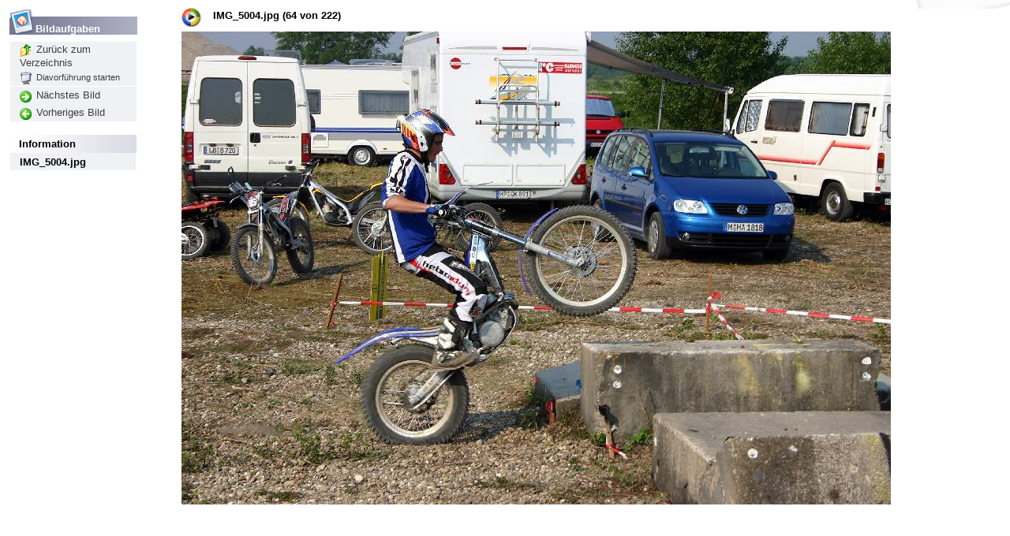

--- FILE ---
content_type: text/html
request_url: https://gerd-oberle.de/Bilder/2007/Mike_04_TSG-MCBB/slides/IMG_5004.html
body_size: 7949
content:
<!DOCTYPE HTML PUBLIC "-//W3C//DTD HTML 4.01 Transitional//EN" "http://www.w3.org/TR/html4/loose.dtd">
<html>
<head>
<!-- saved from url=(0013)about:internet -->
	<meta http-equiv="content-type" content="text/html" charset=ISO-8859-1" />
	<title>IMG_5004</title>
	<link href="../res/styles.css" rel="stylesheet">
	<link rel="prefetch" href="IMG_5005.html">
<script language="javascript" src="../res/x.js"></script>
<script language="JavaScript">
function saveCookie(name,value,days) {
	if (days) {
		var date = new Date();
		date.setTime(date.getTime()+(days*24*60*60*1000))
		var expires = "; expires="+date.toGMTString()
	}
	else expires = ""
	document.cookie = name+"="+value+expires+"; path=/"
}
function readCookie(name) {
	var nameEQ = name + "="
	var ca = document.cookie.split(';')
	for(var i=0;i<ca.length;i++) {
		var c = ca[i];
		while (c.charAt(0)==' ') c = c.substring(1,c.length)
		if (c.indexOf(nameEQ) == 0) return c.substring(nameEQ.length,c.length)
	}
	return '';
}
function setSlideShowCookie() {
	saveCookie('slideShow', 'true');
}

function moveOn() {
	document.location.href = 'IMG_5005.html';
}
function stopSlideShow() {
	try {
		clearTimeout(timeout);
	} catch(e) {
	}
	saveCookie('slideShow', '', -1);
}

var timeout = null;
function initPage() {
	if (readCookie('slideShow') == 'true') {
	
		timeout = setTimeout('moveOn()', 4000);
	

	}
	resizeHandler();
}
function resizeHandler() {
	xHeight('divActivity', parseInt(xClientHeight(),10) + parseInt(xScrollTop(),10));
}
window.onresize = resizeHandler
window.onscroll = resizeHandler
</script>
</head>
<body onload="initPage();" ID="slide">
<!-- Code that adds a "Print with MyPix or Shutterfly" link to slide images.
     These services prints images and delivers them to your door.
-->


<script type="text/javascript">
function submitOrderForm()
{
	if (location.protocol != 'http:') alert("Ordering prints on-line requires this album to be hosted on a public web server.\n" +
	 "Use the JAlbum publish section to publish this album.");
	else if (confirm("You will now be transferred to mypix.se where you may order prints of this image.\nmypix.se will shortly grab your selected images (originals if published)\nfrom this web site for printing. Make sure they are available on-line!\n\nDisclaimer:\nJAlbum assumes no responsibility for the fulfillment of this printing service.")) {
		form = document.forms['orderform'];
		location = window.location;
		form.returl.value = location.href;
		href = location.href;
		form["imraw-1"].value = href.substring(0,href.lastIndexOf("slides/")) + form.toImage.value;
		form["imthumb-1"].value = href.substring(0,href.lastIndexOf("slides/")) + form.toThumb.value;
		form.submit();
	}
}


</script>

<form name="orderform" action="http://www.mypix.se/jalbum/UpdateCart.asp" method="post">
<p>
<input type="hidden" name="addim" value="1">
<input type="hidden" name="protocol" value="SFP,100">
<input type="hidden" name="pid" value="C4PP">
<input type="hidden" name="psid" value="JALB">
<input type="hidden" name="imnum" value="1">
<input type="hidden" name="imraw-1" value="REPLACE_ME">

<input type="hidden" name="imrawwidth-1" value="899">
<input type="hidden" name="imrawheight-1" value="600">

	<input type="hidden" name="toImage" value="slides/IMG_5004.jpg">



<input type="hidden" name="imthumb-1" value="REPLACE_ME">
<input type="hidden" name="imthumbwidth-1" value="120">
<input type="hidden" name="imthumbheight-1" value="80">
<input type="hidden" name="returl" value="REPLACE_ME">

<input type="hidden" name="fromSlides" value="slides/IMG_5004.html">
<input type="hidden" name="toThumb" value="thumbs/IMG_5004.jpg">
</p>
</form>

<div id="divActivity">
<div id="divImageActivity">
<table border="0" cellspacing="0" cellpadding="0" width="162">
<tr>
	<td colspan="3" width="185" class="ImagePaneHeader"><font size="2">Bildaufgaben</font></td>
</tr>
<tr>
	<td width="1" class="ImagePaneFrame"><font size="2"><img src="../res/1x1.gif" width="1" height="1"/></font></td>
	<td width="183" class="ImagePaneRow"><a href="../index.html" class="ImagePaneRow">
    <font size="2"><img src="../res/FolderUp.gif" border="0" align="absmiddle" style="margin-right: 5px;"/>Zur&uuml;ck zum Verzeichnis</font></a></td>
	<td width="1" class="ImagePaneFrame"><font size="2"><img src="../res/1x1.gif" width="1" height="1"/></font></td>
</tr>

<script language="JavaScript">
if (readCookie('slideShow') == 'true') {
	document.write("<tr>" +
	"	<td width=\"1\" class=\"ImagePaneFrame\"><img src=\"../res/1x1.gif\" width=\"1\" height=\"1\"/></td>" +
	"	<td width=\"183\" class=\"ImagePaneRow\"><a onclick=\"stopSlideShow(); document.location.reload(false); return false;\" href=\"#\" class=\"ImagePaneRow\"><img src=\"../res/Slideshow.gif\" border=\"0\" align=\"absmiddle\" style=\"margin-right: 5px;\"/>Diavorf&uuml;hrung beenden</a></td>" +
	"	<td width=\"1\" class=\"ImagePaneFrame\"><img src=\"../res/1x1.gif\" width=\"1\" height=\"1\"/></td>" +
	"</tr>");
} else {
	document.write("<tr>" +
	"	<td width=\"1\" class=\"ImagePaneFrame\"><img src=\"../res/1x1.gif\" width=\"1\" height=\"1\"/></td>" +
	"	<td width=\"183\" class=\"ImagePaneRow\"><a onclick=\"setSlideShowCookie();\" href=\"IMG_5005.html\" class=\"ImagePaneRow\"><img src=\"../res/Slideshow.gif\" border=\"0\" align=\"absmiddle\" style=\"margin-right: 5px;\"/>Diavorf&uuml;hrung starten</a></td>" +
	"	<td width=\"1\" class=\"ImagePaneFrame\"><img src=\"../res/1x1.gif\" width=\"1\" height=\"1\"/></td>" +
	"</tr>");
}
</script>


<tr>
	<td width="1" class="ImagePaneFrame"><font size="2"><img src="../res/1x1.gif" width="1" height="1"/></font></td>
</tr>


<tr>
	<td width="1" class="ImagePaneFrame"><font size="2"><img src="../res/1x1.gif" width="1" height="1"/></font></td>
	<td width="183" class="ImagePaneRow"><a onclick="stopSlideShow();" href="IMG_5005.html" class="ImagePaneRow">
    <font size="2"><img src="../res/Forward.gif" border="0" align="absmiddle" style="margin-right: 5px;"/>N&auml;chstes Bild</font></a></td>
	<td width="1" class="ImagePaneFrame"><font size="2"><img src="../res/1x1.gif" width="1" height="1"/></font></td>
</tr>


<tr>
	<td width="1" class="ImagePaneFrame"><font size="2"><img src="../res/1x1.gif" width="1" height="1"/></font></td>
	<td width="183" class="ImagePaneRow"><a onclick="stopSlideShow();" href="IMG_5003.html" class="ImagePaneRow">
    <font size="2"><img src="../res/Back.gif" border="0" align="absmiddle" style="margin-right: 5px;"/>Vorheriges Bild</font></a></td>
	<td width="1" class="ImagePaneFrame"><font size="2"><img src="../res/1x1.gif" width="1" height="1"/></font></td>
</tr>

<tr>
	<td width="185" colspan="3" class="ImagePaneFrame"><font size="2"><img src="../res/1x1.gif" width="1" height="1"/></font></td>
</tr>
</table>
</div>
<div id="divInfoActivity" style="width: 1036; height: 74">
<table border="0" cellspacing="0" cellpadding="0" width="161" ID="Table1">
<tr>
	<td colspan="3" width="185" class="InfoPaneHeader"><font size="2">Information</font></td>
</tr>
<tr>
	<td width="1" class="InfoPaneFrame"><font size="2"><img src="../res/1x1.gif" width="1" height="1"/></font></td>
	<td width="183" class="InfoPaneRow"><strong><font size="2">IMG_5004.jpg</font></strong></td>
	<td width="1" class="InfoPaneFrame"><font size="2"><img src="../res/1x1.gif" width="1" height="1"/></font></td>
</tr>

<tr>
	<td width="1" class="InfoPaneFrame"><img src="../res/1x1.gif" width="1" height="1"/></td>
</tr>



<tr>
	<td width="1" class="InfoPaneFrame"><img src="../res/1x1.gif" width="1" height="1"/></td>
</tr>

















</table>
</div>
<div id="divJAlbum">
<font size="2">Powered by <a href="http://jalbum.net/?skin=XP" target="_blank"><img src="../res/JAlbum.gif" border="0" alt="JAlbum" align="absmiddle"/></a>&nbsp;JAlbum
</font>
</div>
</div>
<div id="divMainSlideHeader"><font size="2">IMG_5004.jpg (64 von 222)</font></div>
<div id="divMain" align="center">


<img src="IMG_5004.jpg" width="899" height="600">

<!-- Always display comment below image (if exists) -->

<font size="2">
<br>
</font>


</div>
</body>
</html>

--- FILE ---
content_type: text/css
request_url: https://gerd-oberle.de/Bilder/2007/Mike_04_TSG-MCBB/res/styles.css
body_size: 3297
content:
body {
	background-color: #FFFFFF;
	background-image: url(MainBG.gif);
	background-position: bottom right;
	background-repeat: no-repeat;
	font-family: Tahoma, sans-serif;
	font-weight: normal;
	font-size: 11px;
	color: #000000;
}

#divActivity {
	position: absolute; 
	top: 0px;
	left: 0px;
	width: 209px;
	height: 100%;
	background-color: #C3C7D3;
	filter:progid:DXImageTransform.Microsoft.Gradient(GradientType=0, StartColorStr='#C3C7D3', EndColorStr='#B1B3C8');
}
#divImageActivity {
	position: relative; 
	top: 12px;
	left: 12px;
	width: 185px;
}
#divInfoActivity {
	position: relative; 
	top: 28px;
	left: 12px;
	width: 185px;
}
#divJAlbum {
	font-family: Tahoma, sans-serif;
	color: #555555;
	font-size: 11px;
	position: absolute;
	bottom: 3px;
	left: 0px;
	width: 209px;
	text-align: center;
}

#divMainHeader {
	position: absolute;
	top: 10px;
	left: 230px;
	height: 32px;
	background-image: url(FolderLarge.gif);
	background-position: top left;
	background-repeat: no-repeat;
	padding-left: 40px;
	padding-top: 2px;
	font-family: Tahoma, sans-serif;
	font-weight: bold;
	font-size: 15px;
	color: #000000;
}

#divMainSlideHeader {
	position: absolute;
	top: 10px;
	left: 230px;
	height: 32px;
	background-image: url(ImageLarge.gif);
	background-position: top left;
	background-repeat: no-repeat;
	padding-left: 40px;
	padding-top: 2px;
	font-family: Tahoma, sans-serif;
	font-weight: bold;
	font-size: 15px;
	color: #000000;
}

#divMain {
	position: absolute;
	top: 40px;
	left: 230px;
}

div.Photo {
	padding: 3px;
	float:left;
	width: 96px;
	height: 132px;
	font-family: Tahoma, sans-serif;
	font-weight: normal;
	font-size: 1px;
	color: #000000;
	vertical-align: top;
}
div.imgBorder {
	width: 94px;
	height: 94px;
	border: 1px solid #E0DFE3;
	background-color: #FFFFFF;
	overflow: hidden;
}

a.Photo {
	border: 0px;
	margin: 0px;
	padding: 0px;
	color: #000000;
	font-family: Tahoma, sans-serif;
	font-weight: normal;
	font-size: 11px;
	text-decoration: none;
}

td.ImagePaneHeader {
	background-image: url(ImagePaneHeaderOpen.gif);
	background-position: top left;
	background-repeat: no-repeat;
	font-family: Tahoma, sans-serif;
	font-weight: bold;
	padding-left: 33px;
	padding-top: 9px;
	font-size: 11px;
	color: #FFFFFF;
	height: 32px;
}
td.ImagePaneRow {
	background-color: #F0F1F5;
	font-family: Tahoma, sans-serif;
	font-weight: normal;
	padding-left: 12px;
	padding-top: 2px;
	font-size: 11px;
	height: 20px;
	color: #3F3D3D;
}
a.ImagePaneRow {
	color: #3F3D3D;
	text-decoration: none;
}
a.ImagePaneRow:hover {
	color: #7E7C7C;
	text-decoration: underline;
}
td.ImagePaneFrame {
	background-color: #FFFFFF;
}

td.InfoPaneHeader {
	background-image: url(InfoPaneHeaderOpen.gif);
	background-position: top left;
	background-repeat: no-repeat;
	font-family: Tahoma, sans-serif;
	font-weight: bold;
	padding-left: 12px;
	padding-top: 0px;
	font-size: 11px;
	color: #000000;
	height: 23px;
}
td.InfoPaneRow {
	background-color: #F0F1F5;
	font-family: Tahoma, sans-serif;
	font-weight: normal;
	padding-left: 12px;
	padding-top: 2px;
	font-size: 11px;
	height: 20px;
	color: #000000;
}
a.InfoPaneRow {
	color: #000000;
	text-decoration: none;
}
a.InfoPaneRow:hover {
	color: #000000;
	text-decoration: underline;
}
td.InfoPaneFrame {
	background-color: #FFFFFF;
}
